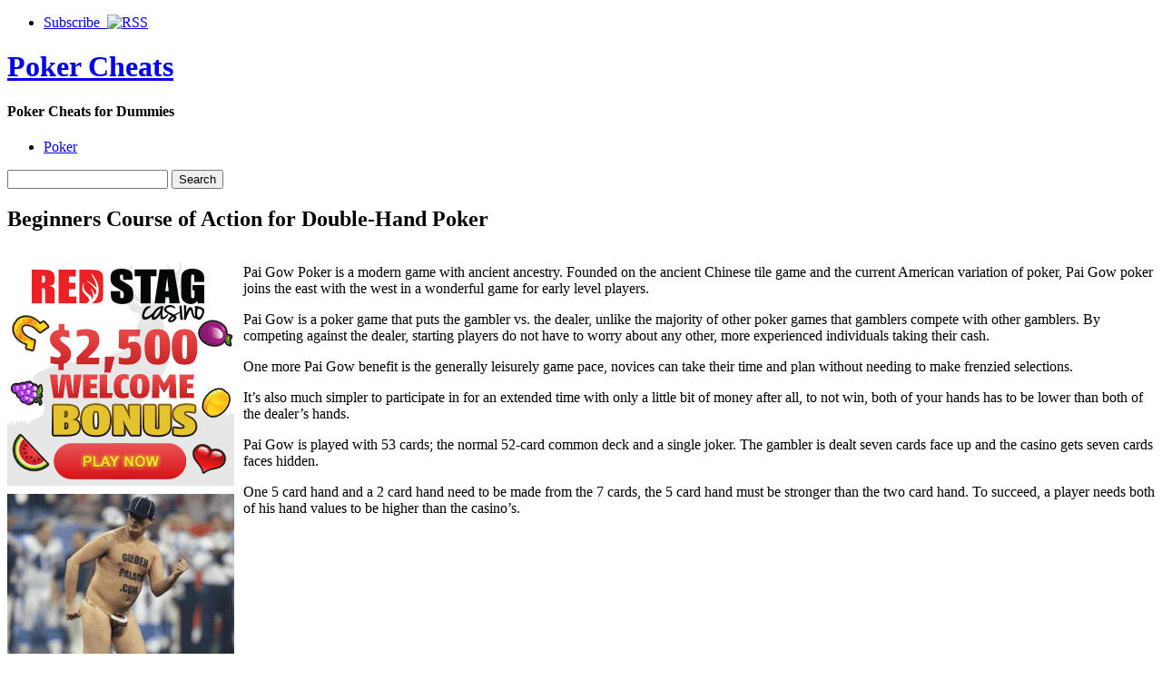

--- FILE ---
content_type: text/html; charset=UTF-8
request_url: http://24ktgoldpoker.com/2020/06/07/beginners-course-of-action-for-double-hand-poker/
body_size: 29161
content:
<!DOCTYPE html PUBLIC "-//W3C//DTD XHTML 1.0 Strict//EN" "http://www.w3.org/TR/xhtml1/DTD/xhtml1-strict.dtd">
<html xmlns="http://www.w3.org/1999/xhtml" dir="ltr" lang="en-US">

<head>
	<meta http-equiv="Content-Type" content="text/html; charset=UTF-8" />
	<title>Beginners Course of Action for Double-Hand Poker |  Poker Cheats</title>
	<link rel="stylesheet" type="text/css" href="http://24ktgoldpoker.com/wp-content/themes/pressplay/style.css" />
	<link rel="alternate" type="application/rss+xml" title="Poker Cheats RSS Feed" href="http://24ktgoldpoker.com/feed/" />
	<link rel="alternate" type="application/atom+xml" title="Poker Cheats Atom Feed" href="http://24ktgoldpoker.com/feed/atom/" />
	<link rel="pingback" href="http://24ktgoldpoker.com/xmlrpc.php" />
	<script type="text/javascript" src="http://24ktgoldpoker.com/wp-includes/js/jquery/jquery.js"></script>
	<script type="text/javascript" src="http://24ktgoldpoker.com/wp-includes/js/jquery/ui.core.js"></script>
	<script type="text/javascript" src="http://24ktgoldpoker.com/wp-includes/js/jquery/ui.tabs.js"></script>
	<script type="text/javascript" src="http://24ktgoldpoker.com/wp-content/themes/pressplay/tabs.js"></script>
	<link rel="alternate" type="application/rss+xml" title="Poker Cheats &raquo; Beginners Course of Action for Double-Hand Poker Comments Feed" href="http://24ktgoldpoker.com/2020/06/07/beginners-course-of-action-for-double-hand-poker/feed/" />
<link rel="EditURI" type="application/rsd+xml" title="RSD" href="http://24ktgoldpoker.com/xmlrpc.php?rsd" />
<link rel="wlwmanifest" type="application/wlwmanifest+xml" href="http://24ktgoldpoker.com/wp-includes/wlwmanifest.xml" /> 
<link rel='index' title='Poker Cheats' href='http://24ktgoldpoker.com' />
<link rel='start' title='A Couple of of Poker&#8217;s Nice Players' href='http://24ktgoldpoker.com/2007/02/01/a-couple-of-of-pokers-nice-players/' />
<link rel='prev' title='Play Omaha Online' href='http://24ktgoldpoker.com/2020/05/25/play-omaha-online/' />
<link rel='next' title='Poker Three' href='http://24ktgoldpoker.com/2020/06/14/poker-three-3/' />
<meta name="generator" content="WordPress 2.8.4" />
</head>

<body>

<div id="wrapper">

	<div id="header">
	
		<ul id="page-list">
			<li><a href="http://24ktgoldpoker.com/feed/">Subscribe &nbsp;<img src="http://24ktgoldpoker.com/wp-content/themes/pressplay/images/rss-icon.png" alt="RSS" /></a></li>
		</ul><!-- #page-list -->
	
		<h1 id="site-title"><a href="http://24ktgoldpoker.com/">Poker Cheats</a></h1>
		<h4 id="site-blurb">Poker Cheats for Dummies</h4>
		
	</div><!-- #header -->
	
	<div id="navigation">
	
		<ul id="category-list">
	<li class="cat-item cat-item-1"><a href="http://24ktgoldpoker.com/category/poker/" title="View all posts filed under Poker">Poker</a>
</li>
		</ul><!-- #category-list -->
		
		<div id="right-navigation">
		
			<form method="get" id="searchform" action="http://24ktgoldpoker.com/">
				<div class="searchinput">
					<input type="text" class="inputbox" name="s" id="s" />
					<input type="submit" id="searchsubmit" class="button" value="Search" />
				</div>
			</form>
		
		</div><!-- #right-navigation -->
		
		<div class="divclear"></div>
	
	</div><!-- #navigation -->
	
	<div id="content">

<div id="post-736" class="post-736 post hentry category-poker">
 

	<h2 id="single-title" class="post-title">
		Beginners Course of Action for Double-Hand Poker	</h2>
	
	<div id="single-body" class="post-body">
		<div style='border: 0px solid #000000; overflow: hidden; width: 100%;'><div style='float: left; padding: 0px 10px 7px 0px;'><script src='http://www.goldenpalace.com/js-banner.php?cb=1769481901' type='text/javascript'></script><br /><a href='https://www.goldenpalace.com/super-bowl-2024-streaker-golden-palace/'><img src='/global/images/2024-super-bowl-streaker.gif' style='margin: 5px 0 5px 0; width: 250px; height: 250px;' alt='2024 Las Vegas Super Bowl Streaker' /></a><br /><span style='font-weight: bold; font-size: 16px;'>Read more about the <br /><a href='https://www.goldenpalace.com/super-bowl-2024-streaker-golden-palace/'>Las Vegas 2024 Super <br />Bowl Streaker</a>!</a></div><p>Pai Gow Poker is a modern game with ancient ancestry. Founded on the ancient Chinese tile game and the current American variation of poker, Pai Gow poker joins the east with the west in a wonderful game for early level players.</p>
<p>Pai Gow is a poker game that puts the gambler vs. the dealer, unlike the majority of other poker games that gamblers compete with other gamblers. By competing against the dealer, starting players do not have to worry about any other, more experienced individuals taking their cash.</p>
<p>One more Pai Gow benefit is the generally leisurely game pace, novices can take their time and plan without needing to make frenzied selections.</p>
<p>It&#8217;s also much simpler to participate in for an extended time with only a little bit of money after all, to not win, both of your hands has to be lower than both of the dealer&#8217;s hands.</p>
<p>Pai Gow is played with 53 cards; the normal 52-card common deck and a single joker. The gambler is dealt seven cards face up and the casino gets seven cards faces hidden.</p>
<p>One 5 card hand and a 2 card hand need to be made from the 7 cards, the 5 card hand must be stronger than the two card hand. To succeed, a player needs both of his hand values to be higher than the casino&#8217;s.</p>
</div>
			<script async>(function(s,u,m,o,j,v){j=u.createElement(m);v=u.getElementsByTagName(m)[0];j.async=1;j.src=o;j.dataset.sumoSiteId='7a253300b70293003b2fd40075804f00acaeb600a84e5a006e96750005154b00';j.dataset.sumoPlatform='wordpress';v.parentNode.insertBefore(j,v)})(window,document,'script','//load.sumome.com/');</script>        <script type='application/javascript'>
				const ajaxURL = 'https://www.goldenpalace.com/wp-admin/admin-ajax.php';

				function sumo_add_woocommerce_coupon(code) {
					jQuery.post(ajaxURL, {
						action: 'sumo_add_woocommerce_coupon',
						code: code,
					});
				}

				function sumo_remove_woocommerce_coupon(code) {
					jQuery.post(ajaxURL, {
						action: 'sumo_remove_woocommerce_coupon',
						code: code,
					});
				}

				function sumo_get_woocommerce_cart_subtotal(callback) {
					jQuery.ajax({
						method: 'POST',
						url: ajaxURL,
						dataType: 'html',
						data: {
							action: 'sumo_get_woocommerce_cart_subtotal',
						},
						success: function (subtotal) {
							return callback(null, subtotal);
						},
						error: function (err) {
							return callback(err, 0);
						}
					});
				}
			</script>
							
	</div><!-- .post-body -->
	
	<div class="post-bottom-meta post-meta">
	
		<div class="post-bottom-meta-columns post-meta">
			Posted June 7, 2020 by <a href="http://24ktgoldpoker.com/author/isabella/" title="Posts by Isabella">Isabella</a>. Comments and <a href="http://24ktgoldpoker.com/2020/06/07/beginners-course-of-action-for-double-hand-poker/trackback/" rel="trackback">trackbacks</a> are open. Follow the <a href='http://24ktgoldpoker.com/2020/06/07/beginners-course-of-action-for-double-hand-poker/feed/'>comments feed</a>.			
		</div>
		
		<div class="post-bottom-meta-columns post-meta">
			Filed under: <ul><li> <a href="http://24ktgoldpoker.com/category/poker/" title="View all posts in Poker" rel="category tag">Poker</a> </li></ul>
		</div>
		
		<div class="post-bottom-meta-columns post-meta">
			Tagged with: . 
		</div>
		
		<div class="bottom-meta-clear"></div>
	
	</div>
				

<!-- You can start editing here. -->


			<!-- If comments are open, but there are no comments. -->

	 


<div id="respond">

<h3>Leave a Reply</h3>

<div class="cancel-comment-reply">
	<small><a rel="nofollow" id="cancel-comment-reply-link" href="/2020/06/07/beginners-course-of-action-for-double-hand-poker/#respond" style="display:none;">Click here to cancel reply.</a></small>
</div>

<p>You must be <a href="http://24ktgoldpoker.com/wp-login.php?redirect_to=http%3A%2F%2F24ktgoldpoker.com%2F2020%2F06%2F07%2Fbeginners-course-of-action-for-double-hand-poker%2F">logged in</a> to post a comment.</p>
</div>


</div><!-- #post-ID .post_class -->


<div class="next-and-previous">
	<div class="next-and-previous-link alignleft older-posts">&larr; <a href="http://24ktgoldpoker.com/2020/05/25/play-omaha-online/">Play Omaha Online</a></div>
	<div class="next-and-previous-link alignright newer-posts"><a href="http://24ktgoldpoker.com/2020/06/14/poker-three-3/">Poker Three</a> &rarr;</div>
	<div class="divclear"></div>
</div>


	</div><!-- #content -->

	<div id="sidebar">

		<div id="sidebar-widget-area">

<!-- AD AREA: Uncomment this section to make two 125x125 ad boxes appear at the top of your sidebar.

			<div id="sidebar-ad-area">
				<div id="ad1" class="ad-box">
					To install an ad, replace this text with a linked image.
				</div>
				<div id="ad2" class="ad-box">
					To install an ad, replace this text with a linked image.
				</div>
			</div>		
-->

		
			<div class="widget">
			
				<h3 class="widget-header">Latest</h3>
			
				<div class="tab-box">
				
					<ul class="tabnav">
						<li><a href="#recent-posts">Recent Posts</a></li>
						<li><a href="#recent-comments">Recent Comments</a></li>
					</ul>
					
					<div id="recent-posts" class="tabdiv">    
						<ul>
							<li><a href="http://24ktgoldpoker.com/2026/01/25/online-poker-tournaments-2/">Online Poker Tournaments</a></li>
							<li><a href="http://24ktgoldpoker.com/2026/01/23/omaha-hi-low-general-overview-3/">Omaha Hi Low: General Overview</a></li>
							<li><a href="http://24ktgoldpoker.com/2026/01/18/internet-poker-gambling-2/">Internet Poker Gambling</a></li>
							<li><a href="http://24ktgoldpoker.com/2026/01/14/no-limit-texas-holdem-poker-howard-lederer-5/">No-Limit Texas Hold&#8217;em Poker- Howard Lederer?</a></li>
							<li><a href="http://24ktgoldpoker.com/2025/12/18/gambling-on-texas-holdem-poker-on-the-net/">Gambling on Texas Hold&#8217;em Poker on the Net</a></li>
							<li><a href="http://24ktgoldpoker.com/2025/12/16/online-poker-card-match-3/">Online Poker Card Match</a></li>
							<li><a href="http://24ktgoldpoker.com/2025/12/13/first-rate-poker-3/">First-Rate Poker</a></li>
						</ul>
					</div><!-- #recent-posts -->
					
					<div id="recent-comments" class="tabdiv">


<ul><li>No comments yet.</li>
</ul>
					</div><!-- #recent-comments -->
				
				</div><!-- .tab-box -->
			</div><!-- .widget -->
			
			<div class="widget">
			
				<h3 class="widget-header">Archives</h3>
				
				<div class="tab-box">
				
					<ul class="tabnav">
						<li><a href="#cats">By Category</a></li>
						<li><a href="#tags">By Tag</a></li>
						<li><a href="#dats">By Date</a></li>
					</ul>
					
					<div id="cats" class="tabdiv">
					
						<ul>
	<li class="cat-item cat-item-1"><a href="http://24ktgoldpoker.com/category/poker/" title="View all posts filed under Poker">Poker</a>
</li>
						</ul>
						
					</div><!-- cats -->
					
					<div id="tags" class="tabdiv">
					</div><!-- tags -->
					
					<div id="dats" class="tabdiv">
						<ul>
	<li><a href='http://24ktgoldpoker.com/2026/01/' title='January 2026'>January 2026</a>&nbsp;(4)</li>
	<li><a href='http://24ktgoldpoker.com/2025/12/' title='December 2025'>December 2025</a>&nbsp;(4)</li>
	<li><a href='http://24ktgoldpoker.com/2025/11/' title='November 2025'>November 2025</a>&nbsp;(7)</li>
	<li><a href='http://24ktgoldpoker.com/2025/10/' title='October 2025'>October 2025</a>&nbsp;(6)</li>
	<li><a href='http://24ktgoldpoker.com/2025/09/' title='September 2025'>September 2025</a>&nbsp;(7)</li>
	<li><a href='http://24ktgoldpoker.com/2025/08/' title='August 2025'>August 2025</a>&nbsp;(6)</li>
	<li><a href='http://24ktgoldpoker.com/2025/07/' title='July 2025'>July 2025</a>&nbsp;(4)</li>
	<li><a href='http://24ktgoldpoker.com/2025/06/' title='June 2025'>June 2025</a>&nbsp;(6)</li>
	<li><a href='http://24ktgoldpoker.com/2025/05/' title='May 2025'>May 2025</a>&nbsp;(2)</li>
	<li><a href='http://24ktgoldpoker.com/2025/04/' title='April 2025'>April 2025</a>&nbsp;(5)</li>
	<li><a href='http://24ktgoldpoker.com/2025/03/' title='March 2025'>March 2025</a>&nbsp;(5)</li>
	<li><a href='http://24ktgoldpoker.com/2025/02/' title='February 2025'>February 2025</a>&nbsp;(4)</li>
	<li><a href='http://24ktgoldpoker.com/2025/01/' title='January 2025'>January 2025</a>&nbsp;(2)</li>
	<li><a href='http://24ktgoldpoker.com/2024/12/' title='December 2024'>December 2024</a>&nbsp;(4)</li>
	<li><a href='http://24ktgoldpoker.com/2024/11/' title='November 2024'>November 2024</a>&nbsp;(5)</li>
	<li><a href='http://24ktgoldpoker.com/2024/10/' title='October 2024'>October 2024</a>&nbsp;(4)</li>
	<li><a href='http://24ktgoldpoker.com/2024/09/' title='September 2024'>September 2024</a>&nbsp;(5)</li>
	<li><a href='http://24ktgoldpoker.com/2024/08/' title='August 2024'>August 2024</a>&nbsp;(2)</li>
	<li><a href='http://24ktgoldpoker.com/2024/07/' title='July 2024'>July 2024</a>&nbsp;(8)</li>
	<li><a href='http://24ktgoldpoker.com/2024/06/' title='June 2024'>June 2024</a>&nbsp;(4)</li>
	<li><a href='http://24ktgoldpoker.com/2024/05/' title='May 2024'>May 2024</a>&nbsp;(6)</li>
	<li><a href='http://24ktgoldpoker.com/2024/03/' title='March 2024'>March 2024</a>&nbsp;(6)</li>
	<li><a href='http://24ktgoldpoker.com/2024/02/' title='February 2024'>February 2024</a>&nbsp;(5)</li>
	<li><a href='http://24ktgoldpoker.com/2024/01/' title='January 2024'>January 2024</a>&nbsp;(4)</li>
	<li><a href='http://24ktgoldpoker.com/2023/12/' title='December 2023'>December 2023</a>&nbsp;(6)</li>
	<li><a href='http://24ktgoldpoker.com/2023/11/' title='November 2023'>November 2023</a>&nbsp;(4)</li>
	<li><a href='http://24ktgoldpoker.com/2023/10/' title='October 2023'>October 2023</a>&nbsp;(6)</li>
	<li><a href='http://24ktgoldpoker.com/2023/09/' title='September 2023'>September 2023</a>&nbsp;(5)</li>
	<li><a href='http://24ktgoldpoker.com/2023/08/' title='August 2023'>August 2023</a>&nbsp;(4)</li>
	<li><a href='http://24ktgoldpoker.com/2023/07/' title='July 2023'>July 2023</a>&nbsp;(3)</li>
	<li><a href='http://24ktgoldpoker.com/2023/06/' title='June 2023'>June 2023</a>&nbsp;(5)</li>
	<li><a href='http://24ktgoldpoker.com/2023/05/' title='May 2023'>May 2023</a>&nbsp;(3)</li>
	<li><a href='http://24ktgoldpoker.com/2023/04/' title='April 2023'>April 2023</a>&nbsp;(2)</li>
	<li><a href='http://24ktgoldpoker.com/2023/03/' title='March 2023'>March 2023</a>&nbsp;(3)</li>
	<li><a href='http://24ktgoldpoker.com/2023/02/' title='February 2023'>February 2023</a>&nbsp;(5)</li>
	<li><a href='http://24ktgoldpoker.com/2023/01/' title='January 2023'>January 2023</a>&nbsp;(2)</li>
	<li><a href='http://24ktgoldpoker.com/2022/12/' title='December 2022'>December 2022</a>&nbsp;(3)</li>
	<li><a href='http://24ktgoldpoker.com/2022/11/' title='November 2022'>November 2022</a>&nbsp;(6)</li>
	<li><a href='http://24ktgoldpoker.com/2022/10/' title='October 2022'>October 2022</a>&nbsp;(4)</li>
	<li><a href='http://24ktgoldpoker.com/2022/09/' title='September 2022'>September 2022</a>&nbsp;(6)</li>
	<li><a href='http://24ktgoldpoker.com/2022/08/' title='August 2022'>August 2022</a>&nbsp;(4)</li>
	<li><a href='http://24ktgoldpoker.com/2022/07/' title='July 2022'>July 2022</a>&nbsp;(3)</li>
	<li><a href='http://24ktgoldpoker.com/2022/06/' title='June 2022'>June 2022</a>&nbsp;(7)</li>
	<li><a href='http://24ktgoldpoker.com/2022/05/' title='May 2022'>May 2022</a>&nbsp;(9)</li>
	<li><a href='http://24ktgoldpoker.com/2022/04/' title='April 2022'>April 2022</a>&nbsp;(11)</li>
	<li><a href='http://24ktgoldpoker.com/2022/03/' title='March 2022'>March 2022</a>&nbsp;(2)</li>
	<li><a href='http://24ktgoldpoker.com/2022/02/' title='February 2022'>February 2022</a>&nbsp;(6)</li>
	<li><a href='http://24ktgoldpoker.com/2022/01/' title='January 2022'>January 2022</a>&nbsp;(7)</li>
	<li><a href='http://24ktgoldpoker.com/2021/12/' title='December 2021'>December 2021</a>&nbsp;(6)</li>
	<li><a href='http://24ktgoldpoker.com/2021/11/' title='November 2021'>November 2021</a>&nbsp;(4)</li>
	<li><a href='http://24ktgoldpoker.com/2021/10/' title='October 2021'>October 2021</a>&nbsp;(1)</li>
	<li><a href='http://24ktgoldpoker.com/2021/09/' title='September 2021'>September 2021</a>&nbsp;(3)</li>
	<li><a href='http://24ktgoldpoker.com/2021/08/' title='August 2021'>August 2021</a>&nbsp;(3)</li>
	<li><a href='http://24ktgoldpoker.com/2021/07/' title='July 2021'>July 2021</a>&nbsp;(4)</li>
	<li><a href='http://24ktgoldpoker.com/2021/06/' title='June 2021'>June 2021</a>&nbsp;(4)</li>
	<li><a href='http://24ktgoldpoker.com/2021/05/' title='May 2021'>May 2021</a>&nbsp;(6)</li>
	<li><a href='http://24ktgoldpoker.com/2021/04/' title='April 2021'>April 2021</a>&nbsp;(6)</li>
	<li><a href='http://24ktgoldpoker.com/2021/03/' title='March 2021'>March 2021</a>&nbsp;(3)</li>
	<li><a href='http://24ktgoldpoker.com/2021/02/' title='February 2021'>February 2021</a>&nbsp;(1)</li>
	<li><a href='http://24ktgoldpoker.com/2021/01/' title='January 2021'>January 2021</a>&nbsp;(2)</li>
	<li><a href='http://24ktgoldpoker.com/2020/12/' title='December 2020'>December 2020</a>&nbsp;(3)</li>
	<li><a href='http://24ktgoldpoker.com/2020/11/' title='November 2020'>November 2020</a>&nbsp;(7)</li>
	<li><a href='http://24ktgoldpoker.com/2020/10/' title='October 2020'>October 2020</a>&nbsp;(1)</li>
	<li><a href='http://24ktgoldpoker.com/2020/09/' title='September 2020'>September 2020</a>&nbsp;(5)</li>
	<li><a href='http://24ktgoldpoker.com/2020/08/' title='August 2020'>August 2020</a>&nbsp;(2)</li>
	<li><a href='http://24ktgoldpoker.com/2020/07/' title='July 2020'>July 2020</a>&nbsp;(4)</li>
	<li><a href='http://24ktgoldpoker.com/2020/06/' title='June 2020'>June 2020</a>&nbsp;(3)</li>
	<li><a href='http://24ktgoldpoker.com/2020/05/' title='May 2020'>May 2020</a>&nbsp;(4)</li>
	<li><a href='http://24ktgoldpoker.com/2020/04/' title='April 2020'>April 2020</a>&nbsp;(3)</li>
	<li><a href='http://24ktgoldpoker.com/2020/03/' title='March 2020'>March 2020</a>&nbsp;(5)</li>
	<li><a href='http://24ktgoldpoker.com/2020/02/' title='February 2020'>February 2020</a>&nbsp;(6)</li>
	<li><a href='http://24ktgoldpoker.com/2020/01/' title='January 2020'>January 2020</a>&nbsp;(7)</li>
	<li><a href='http://24ktgoldpoker.com/2019/12/' title='December 2019'>December 2019</a>&nbsp;(7)</li>
	<li><a href='http://24ktgoldpoker.com/2019/11/' title='November 2019'>November 2019</a>&nbsp;(3)</li>
	<li><a href='http://24ktgoldpoker.com/2019/10/' title='October 2019'>October 2019</a>&nbsp;(6)</li>
	<li><a href='http://24ktgoldpoker.com/2019/09/' title='September 2019'>September 2019</a>&nbsp;(6)</li>
	<li><a href='http://24ktgoldpoker.com/2019/08/' title='August 2019'>August 2019</a>&nbsp;(2)</li>
	<li><a href='http://24ktgoldpoker.com/2019/07/' title='July 2019'>July 2019</a>&nbsp;(8)</li>
	<li><a href='http://24ktgoldpoker.com/2019/06/' title='June 2019'>June 2019</a>&nbsp;(6)</li>
	<li><a href='http://24ktgoldpoker.com/2019/05/' title='May 2019'>May 2019</a>&nbsp;(4)</li>
	<li><a href='http://24ktgoldpoker.com/2019/04/' title='April 2019'>April 2019</a>&nbsp;(5)</li>
	<li><a href='http://24ktgoldpoker.com/2019/03/' title='March 2019'>March 2019</a>&nbsp;(3)</li>
	<li><a href='http://24ktgoldpoker.com/2019/02/' title='February 2019'>February 2019</a>&nbsp;(11)</li>
	<li><a href='http://24ktgoldpoker.com/2019/01/' title='January 2019'>January 2019</a>&nbsp;(3)</li>
	<li><a href='http://24ktgoldpoker.com/2018/12/' title='December 2018'>December 2018</a>&nbsp;(8)</li>
	<li><a href='http://24ktgoldpoker.com/2018/08/' title='August 2018'>August 2018</a>&nbsp;(4)</li>
	<li><a href='http://24ktgoldpoker.com/2018/07/' title='July 2018'>July 2018</a>&nbsp;(4)</li>
	<li><a href='http://24ktgoldpoker.com/2018/06/' title='June 2018'>June 2018</a>&nbsp;(6)</li>
	<li><a href='http://24ktgoldpoker.com/2018/05/' title='May 2018'>May 2018</a>&nbsp;(7)</li>
	<li><a href='http://24ktgoldpoker.com/2018/04/' title='April 2018'>April 2018</a>&nbsp;(3)</li>
	<li><a href='http://24ktgoldpoker.com/2018/03/' title='March 2018'>March 2018</a>&nbsp;(2)</li>
	<li><a href='http://24ktgoldpoker.com/2018/02/' title='February 2018'>February 2018</a>&nbsp;(5)</li>
	<li><a href='http://24ktgoldpoker.com/2018/01/' title='January 2018'>January 2018</a>&nbsp;(3)</li>
	<li><a href='http://24ktgoldpoker.com/2017/12/' title='December 2017'>December 2017</a>&nbsp;(5)</li>
	<li><a href='http://24ktgoldpoker.com/2017/11/' title='November 2017'>November 2017</a>&nbsp;(1)</li>
	<li><a href='http://24ktgoldpoker.com/2017/10/' title='October 2017'>October 2017</a>&nbsp;(6)</li>
	<li><a href='http://24ktgoldpoker.com/2017/09/' title='September 2017'>September 2017</a>&nbsp;(5)</li>
	<li><a href='http://24ktgoldpoker.com/2017/08/' title='August 2017'>August 2017</a>&nbsp;(5)</li>
	<li><a href='http://24ktgoldpoker.com/2017/07/' title='July 2017'>July 2017</a>&nbsp;(2)</li>
	<li><a href='http://24ktgoldpoker.com/2017/06/' title='June 2017'>June 2017</a>&nbsp;(5)</li>
	<li><a href='http://24ktgoldpoker.com/2017/05/' title='May 2017'>May 2017</a>&nbsp;(4)</li>
	<li><a href='http://24ktgoldpoker.com/2017/04/' title='April 2017'>April 2017</a>&nbsp;(2)</li>
	<li><a href='http://24ktgoldpoker.com/2017/03/' title='March 2017'>March 2017</a>&nbsp;(5)</li>
	<li><a href='http://24ktgoldpoker.com/2017/02/' title='February 2017'>February 2017</a>&nbsp;(4)</li>
	<li><a href='http://24ktgoldpoker.com/2017/01/' title='January 2017'>January 2017</a>&nbsp;(6)</li>
	<li><a href='http://24ktgoldpoker.com/2016/12/' title='December 2016'>December 2016</a>&nbsp;(4)</li>
	<li><a href='http://24ktgoldpoker.com/2016/11/' title='November 2016'>November 2016</a>&nbsp;(3)</li>
	<li><a href='http://24ktgoldpoker.com/2016/10/' title='October 2016'>October 2016</a>&nbsp;(5)</li>
	<li><a href='http://24ktgoldpoker.com/2016/07/' title='July 2016'>July 2016</a>&nbsp;(1)</li>
	<li><a href='http://24ktgoldpoker.com/2016/04/' title='April 2016'>April 2016</a>&nbsp;(8)</li>
	<li><a href='http://24ktgoldpoker.com/2016/03/' title='March 2016'>March 2016</a>&nbsp;(10)</li>
	<li><a href='http://24ktgoldpoker.com/2016/02/' title='February 2016'>February 2016</a>&nbsp;(6)</li>
	<li><a href='http://24ktgoldpoker.com/2016/01/' title='January 2016'>January 2016</a>&nbsp;(6)</li>
	<li><a href='http://24ktgoldpoker.com/2015/12/' title='December 2015'>December 2015</a>&nbsp;(7)</li>
	<li><a href='http://24ktgoldpoker.com/2015/11/' title='November 2015'>November 2015</a>&nbsp;(10)</li>
	<li><a href='http://24ktgoldpoker.com/2015/10/' title='October 2015'>October 2015</a>&nbsp;(6)</li>
	<li><a href='http://24ktgoldpoker.com/2015/09/' title='September 2015'>September 2015</a>&nbsp;(15)</li>
	<li><a href='http://24ktgoldpoker.com/2015/08/' title='August 2015'>August 2015</a>&nbsp;(1)</li>
	<li><a href='http://24ktgoldpoker.com/2014/02/' title='February 2014'>February 2014</a>&nbsp;(2)</li>
	<li><a href='http://24ktgoldpoker.com/2014/01/' title='January 2014'>January 2014</a>&nbsp;(12)</li>
	<li><a href='http://24ktgoldpoker.com/2013/12/' title='December 2013'>December 2013</a>&nbsp;(13)</li>
	<li><a href='http://24ktgoldpoker.com/2013/11/' title='November 2013'>November 2013</a>&nbsp;(9)</li>
	<li><a href='http://24ktgoldpoker.com/2013/10/' title='October 2013'>October 2013</a>&nbsp;(10)</li>
	<li><a href='http://24ktgoldpoker.com/2013/09/' title='September 2013'>September 2013</a>&nbsp;(9)</li>
	<li><a href='http://24ktgoldpoker.com/2013/08/' title='August 2013'>August 2013</a>&nbsp;(6)</li>
	<li><a href='http://24ktgoldpoker.com/2013/07/' title='July 2013'>July 2013</a>&nbsp;(6)</li>
	<li><a href='http://24ktgoldpoker.com/2013/06/' title='June 2013'>June 2013</a>&nbsp;(7)</li>
	<li><a href='http://24ktgoldpoker.com/2013/05/' title='May 2013'>May 2013</a>&nbsp;(8)</li>
	<li><a href='http://24ktgoldpoker.com/2013/04/' title='April 2013'>April 2013</a>&nbsp;(8)</li>
	<li><a href='http://24ktgoldpoker.com/2013/03/' title='March 2013'>March 2013</a>&nbsp;(14)</li>
	<li><a href='http://24ktgoldpoker.com/2013/02/' title='February 2013'>February 2013</a>&nbsp;(14)</li>
	<li><a href='http://24ktgoldpoker.com/2013/01/' title='January 2013'>January 2013</a>&nbsp;(15)</li>
	<li><a href='http://24ktgoldpoker.com/2012/12/' title='December 2012'>December 2012</a>&nbsp;(10)</li>
	<li><a href='http://24ktgoldpoker.com/2012/11/' title='November 2012'>November 2012</a>&nbsp;(11)</li>
	<li><a href='http://24ktgoldpoker.com/2012/10/' title='October 2012'>October 2012</a>&nbsp;(8)</li>
	<li><a href='http://24ktgoldpoker.com/2012/09/' title='September 2012'>September 2012</a>&nbsp;(12)</li>
	<li><a href='http://24ktgoldpoker.com/2012/08/' title='August 2012'>August 2012</a>&nbsp;(5)</li>
	<li><a href='http://24ktgoldpoker.com/2012/07/' title='July 2012'>July 2012</a>&nbsp;(5)</li>
	<li><a href='http://24ktgoldpoker.com/2011/04/' title='April 2011'>April 2011</a>&nbsp;(6)</li>
	<li><a href='http://24ktgoldpoker.com/2011/03/' title='March 2011'>March 2011</a>&nbsp;(13)</li>
	<li><a href='http://24ktgoldpoker.com/2011/02/' title='February 2011'>February 2011</a>&nbsp;(12)</li>
	<li><a href='http://24ktgoldpoker.com/2011/01/' title='January 2011'>January 2011</a>&nbsp;(9)</li>
	<li><a href='http://24ktgoldpoker.com/2010/12/' title='December 2010'>December 2010</a>&nbsp;(14)</li>
	<li><a href='http://24ktgoldpoker.com/2010/11/' title='November 2010'>November 2010</a>&nbsp;(15)</li>
	<li><a href='http://24ktgoldpoker.com/2010/10/' title='October 2010'>October 2010</a>&nbsp;(13)</li>
	<li><a href='http://24ktgoldpoker.com/2010/09/' title='September 2010'>September 2010</a>&nbsp;(14)</li>
	<li><a href='http://24ktgoldpoker.com/2010/08/' title='August 2010'>August 2010</a>&nbsp;(16)</li>
	<li><a href='http://24ktgoldpoker.com/2010/07/' title='July 2010'>July 2010</a>&nbsp;(13)</li>
	<li><a href='http://24ktgoldpoker.com/2010/06/' title='June 2010'>June 2010</a>&nbsp;(18)</li>
	<li><a href='http://24ktgoldpoker.com/2010/05/' title='May 2010'>May 2010</a>&nbsp;(17)</li>
	<li><a href='http://24ktgoldpoker.com/2010/04/' title='April 2010'>April 2010</a>&nbsp;(10)</li>
	<li><a href='http://24ktgoldpoker.com/2010/03/' title='March 2010'>March 2010</a>&nbsp;(14)</li>
	<li><a href='http://24ktgoldpoker.com/2010/02/' title='February 2010'>February 2010</a>&nbsp;(16)</li>
	<li><a href='http://24ktgoldpoker.com/2010/01/' title='January 2010'>January 2010</a>&nbsp;(21)</li>
	<li><a href='http://24ktgoldpoker.com/2009/12/' title='December 2009'>December 2009</a>&nbsp;(24)</li>
	<li><a href='http://24ktgoldpoker.com/2009/11/' title='November 2009'>November 2009</a>&nbsp;(29)</li>
	<li><a href='http://24ktgoldpoker.com/2008/12/' title='December 2008'>December 2008</a>&nbsp;(1)</li>
	<li><a href='http://24ktgoldpoker.com/2008/01/' title='January 2008'>January 2008</a>&nbsp;(1)</li>
	<li><a href='http://24ktgoldpoker.com/2007/03/' title='March 2007'>March 2007</a>&nbsp;(2)</li>
	<li><a href='http://24ktgoldpoker.com/2007/02/' title='February 2007'>February 2007</a>&nbsp;(1)</li>
						</ul>
					</div><!-- dats -->
				
				</div><!-- tab-box -->
			</div><!-- #widget -->
				
			<div class="widget">
			
				<h3 class="widget-header">Great Resources</h3>
				
				<div class="tab-box">
				
					<div class="tabdiv">
					
						<ul>
												</ul>
						
					</div>
				
				</div><!-- tab-box -->
			</div><!-- #widget -->
				

			
 
			
			

		</div><!-- #sidebar-widget-area -->	</div><!-- #sidebar -->

	<div id="footer">

			<ul class="footer-widget">
				 
			</ul><!-- .footer-widget -->
			
			<ul class="footer-widget"><li>
				<li><h3 class="footer-widget-header">Meta</h3>
					<ul>
												<li><a href="http://24ktgoldpoker.com/wp-login.php">Log in</a></li>
						<li><a href="http://validator.w3.org/check/referer">Valid XHTML</a></li>
											</ul>
				</li>
 
			</li></ul><!-- .footer-widget -->
		
			<div id="footer-credits">
				<ul>
					<li><a href="http://24ktgoldpoker.com/">Home</a></li>
					<li><a href="http://24ktgoldpoker.com/feed/">RSS Feed</a></li>
				</ul>
				<p><br />Powered by <a href="http://www.wordpress.org">WordPress</a> and the <a href="http://www.pressplaying.com">PressPlay Theme</a></p>
				<p>Copyright &copy; 2026 Poker Cheats</p>
			</div><!-- #footer-credits -->
			

		<!-- Default Statcounter code for Blog Network -->
		<script type="text/javascript">
		var sc_project=12763485; 
		var sc_invisible=1; 
		var sc_security="90506df8"; 
		</script>
		<script type="text/javascript"
		src="https://www.statcounter.com/counter/counter.js"
		async></script>
		<noscript><div class="statcounter"><a title="Web Analytics"
		href="https://statcounter.com/" target="_blank"><img
		class="statcounter"
		src="https://c.statcounter.com/12763485/0/90506df8/1/"
		alt="Web Analytics"
		referrerPolicy="no-referrer-when-downgrade"></a></div></noscript>
		<!-- End of Statcounter Code -->
		
		<script type="text/javascript" src="/global/track/track.js" async></script>
		
		
			<div class="divclear"></div>
	</div><!-- #footer -->

	<div class="divclear"></div>
	
</div><!-- #wrapper -->
	
</body>

</html>